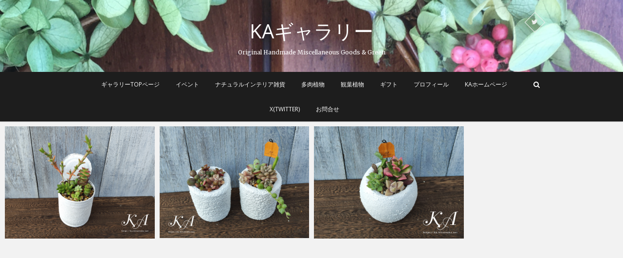

--- FILE ---
content_type: text/html; charset=UTF-8
request_url: https://kitaosaka.net/category/%E5%A4%9A%E8%82%89%E6%A4%8D%E7%89%A9/%E3%82%AF%E3%83%A9%E3%83%83%E3%82%B9%E3%83%A9
body_size: 12761
content:
 <!DOCTYPE html>
<html lang="ja">
<head>
<meta charset="UTF-8" />
<link rel="profile" href="http://gmpg.org/xfn/11" />
<link rel="pingback" href="https://kitaosaka.net/g/xmlrpc.php" />
<meta name='robots' content='index, follow, max-image-preview:large, max-snippet:-1, max-video-preview:-1' />

	<!-- This site is optimized with the Yoast SEO plugin v26.8 - https://yoast.com/product/yoast-seo-wordpress/ -->
	<title>クラッスラ アーカイブ - KAギャラリー</title>
	<link rel="canonical" href="https://kitaosaka.net/category/多肉植物/クラッスラ" />
	<meta property="og:locale" content="ja_JP" />
	<meta property="og:type" content="article" />
	<meta property="og:title" content="クラッスラ アーカイブ - KAギャラリー" />
	<meta property="og:url" content="https://kitaosaka.net/category/多肉植物/クラッスラ" />
	<meta property="og:site_name" content="KAギャラリー" />
	<meta name="twitter:card" content="summary_large_image" />
	<script type="application/ld+json" class="yoast-schema-graph">{"@context":"https://schema.org","@graph":[{"@type":"CollectionPage","@id":"https://kitaosaka.net/category/%e5%a4%9a%e8%82%89%e6%a4%8d%e7%89%a9/%e3%82%af%e3%83%a9%e3%83%83%e3%82%b9%e3%83%a9","url":"https://kitaosaka.net/category/%e5%a4%9a%e8%82%89%e6%a4%8d%e7%89%a9/%e3%82%af%e3%83%a9%e3%83%83%e3%82%b9%e3%83%a9","name":"クラッスラ アーカイブ - KAギャラリー","isPartOf":{"@id":"https://kitaosaka.net/#website"},"primaryImageOfPage":{"@id":"https://kitaosaka.net/category/%e5%a4%9a%e8%82%89%e6%a4%8d%e7%89%a9/%e3%82%af%e3%83%a9%e3%83%83%e3%82%b9%e3%83%a9#primaryimage"},"image":{"@id":"https://kitaosaka.net/category/%e5%a4%9a%e8%82%89%e6%a4%8d%e7%89%a9/%e3%82%af%e3%83%a9%e3%83%83%e3%82%b9%e3%83%a9#primaryimage"},"thumbnailUrl":"https://kitaosaka.net/g/wp-content/uploads/2023/07/K230705001.png","breadcrumb":{"@id":"https://kitaosaka.net/category/%e5%a4%9a%e8%82%89%e6%a4%8d%e7%89%a9/%e3%82%af%e3%83%a9%e3%83%83%e3%82%b9%e3%83%a9#breadcrumb"},"inLanguage":"ja"},{"@type":"ImageObject","inLanguage":"ja","@id":"https://kitaosaka.net/category/%e5%a4%9a%e8%82%89%e6%a4%8d%e7%89%a9/%e3%82%af%e3%83%a9%e3%83%83%e3%82%b9%e3%83%a9#primaryimage","url":"https://kitaosaka.net/g/wp-content/uploads/2023/07/K230705001.png","contentUrl":"https://kitaosaka.net/g/wp-content/uploads/2023/07/K230705001.png","width":1920,"height":1440,"caption":"お気に入りの多肉植物「星シリーズ」＆「つぶつぶシリーズ」をピックアップして寄植え。みんな縦に伸びる子たちです。 桜竜、南十字星、舞乙女、ビアホップ、ペンデンス、ルベンス。"},{"@type":"BreadcrumbList","@id":"https://kitaosaka.net/category/%e5%a4%9a%e8%82%89%e6%a4%8d%e7%89%a9/%e3%82%af%e3%83%a9%e3%83%83%e3%82%b9%e3%83%a9#breadcrumb","itemListElement":[{"@type":"ListItem","position":1,"name":"ホーム","item":"https://kitaosaka.net/"},{"@type":"ListItem","position":2,"name":"多肉植物","item":"https://kitaosaka.net/category/%e5%a4%9a%e8%82%89%e6%a4%8d%e7%89%a9"},{"@type":"ListItem","position":3,"name":"クラッスラ"}]},{"@type":"WebSite","@id":"https://kitaosaka.net/#website","url":"https://kitaosaka.net/","name":"KAギャラリー","description":"Original Handmade Miscellaneous Goods &amp; Green","potentialAction":[{"@type":"SearchAction","target":{"@type":"EntryPoint","urlTemplate":"https://kitaosaka.net/?s={search_term_string}"},"query-input":{"@type":"PropertyValueSpecification","valueRequired":true,"valueName":"search_term_string"}}],"inLanguage":"ja"}]}</script>
	<!-- / Yoast SEO plugin. -->


<link rel='dns-prefetch' href='//webfonts.xserver.jp' />
<link rel='dns-prefetch' href='//fonts.googleapis.com' />
<link rel="alternate" type="application/rss+xml" title="KAギャラリー &raquo; フィード" href="https://kitaosaka.net/feed" />
<link rel="alternate" type="application/rss+xml" title="KAギャラリー &raquo; コメントフィード" href="https://kitaosaka.net/comments/feed" />
<link rel="alternate" type="application/rss+xml" title="KAギャラリー &raquo; クラッスラ カテゴリーのフィード" href="https://kitaosaka.net/category/%e5%a4%9a%e8%82%89%e6%a4%8d%e7%89%a9/%e3%82%af%e3%83%a9%e3%83%83%e3%82%b9%e3%83%a9/feed" />
<style id='wp-img-auto-sizes-contain-inline-css' type='text/css'>
img:is([sizes=auto i],[sizes^="auto," i]){contain-intrinsic-size:3000px 1500px}
/*# sourceURL=wp-img-auto-sizes-contain-inline-css */
</style>
<style id='wp-emoji-styles-inline-css' type='text/css'>

	img.wp-smiley, img.emoji {
		display: inline !important;
		border: none !important;
		box-shadow: none !important;
		height: 1em !important;
		width: 1em !important;
		margin: 0 0.07em !important;
		vertical-align: -0.1em !important;
		background: none !important;
		padding: 0 !important;
	}
/*# sourceURL=wp-emoji-styles-inline-css */
</style>
<style id='wp-block-library-inline-css' type='text/css'>
:root{--wp-block-synced-color:#7a00df;--wp-block-synced-color--rgb:122,0,223;--wp-bound-block-color:var(--wp-block-synced-color);--wp-editor-canvas-background:#ddd;--wp-admin-theme-color:#007cba;--wp-admin-theme-color--rgb:0,124,186;--wp-admin-theme-color-darker-10:#006ba1;--wp-admin-theme-color-darker-10--rgb:0,107,160.5;--wp-admin-theme-color-darker-20:#005a87;--wp-admin-theme-color-darker-20--rgb:0,90,135;--wp-admin-border-width-focus:2px}@media (min-resolution:192dpi){:root{--wp-admin-border-width-focus:1.5px}}.wp-element-button{cursor:pointer}:root .has-very-light-gray-background-color{background-color:#eee}:root .has-very-dark-gray-background-color{background-color:#313131}:root .has-very-light-gray-color{color:#eee}:root .has-very-dark-gray-color{color:#313131}:root .has-vivid-green-cyan-to-vivid-cyan-blue-gradient-background{background:linear-gradient(135deg,#00d084,#0693e3)}:root .has-purple-crush-gradient-background{background:linear-gradient(135deg,#34e2e4,#4721fb 50%,#ab1dfe)}:root .has-hazy-dawn-gradient-background{background:linear-gradient(135deg,#faaca8,#dad0ec)}:root .has-subdued-olive-gradient-background{background:linear-gradient(135deg,#fafae1,#67a671)}:root .has-atomic-cream-gradient-background{background:linear-gradient(135deg,#fdd79a,#004a59)}:root .has-nightshade-gradient-background{background:linear-gradient(135deg,#330968,#31cdcf)}:root .has-midnight-gradient-background{background:linear-gradient(135deg,#020381,#2874fc)}:root{--wp--preset--font-size--normal:16px;--wp--preset--font-size--huge:42px}.has-regular-font-size{font-size:1em}.has-larger-font-size{font-size:2.625em}.has-normal-font-size{font-size:var(--wp--preset--font-size--normal)}.has-huge-font-size{font-size:var(--wp--preset--font-size--huge)}.has-text-align-center{text-align:center}.has-text-align-left{text-align:left}.has-text-align-right{text-align:right}.has-fit-text{white-space:nowrap!important}#end-resizable-editor-section{display:none}.aligncenter{clear:both}.items-justified-left{justify-content:flex-start}.items-justified-center{justify-content:center}.items-justified-right{justify-content:flex-end}.items-justified-space-between{justify-content:space-between}.screen-reader-text{border:0;clip-path:inset(50%);height:1px;margin:-1px;overflow:hidden;padding:0;position:absolute;width:1px;word-wrap:normal!important}.screen-reader-text:focus{background-color:#ddd;clip-path:none;color:#444;display:block;font-size:1em;height:auto;left:5px;line-height:normal;padding:15px 23px 14px;text-decoration:none;top:5px;width:auto;z-index:100000}html :where(.has-border-color){border-style:solid}html :where([style*=border-top-color]){border-top-style:solid}html :where([style*=border-right-color]){border-right-style:solid}html :where([style*=border-bottom-color]){border-bottom-style:solid}html :where([style*=border-left-color]){border-left-style:solid}html :where([style*=border-width]){border-style:solid}html :where([style*=border-top-width]){border-top-style:solid}html :where([style*=border-right-width]){border-right-style:solid}html :where([style*=border-bottom-width]){border-bottom-style:solid}html :where([style*=border-left-width]){border-left-style:solid}html :where(img[class*=wp-image-]){height:auto;max-width:100%}:where(figure){margin:0 0 1em}html :where(.is-position-sticky){--wp-admin--admin-bar--position-offset:var(--wp-admin--admin-bar--height,0px)}@media screen and (max-width:600px){html :where(.is-position-sticky){--wp-admin--admin-bar--position-offset:0px}}

/*# sourceURL=wp-block-library-inline-css */
</style><style id='wp-block-paragraph-inline-css' type='text/css'>
.is-small-text{font-size:.875em}.is-regular-text{font-size:1em}.is-large-text{font-size:2.25em}.is-larger-text{font-size:3em}.has-drop-cap:not(:focus):first-letter{float:left;font-size:8.4em;font-style:normal;font-weight:100;line-height:.68;margin:.05em .1em 0 0;text-transform:uppercase}body.rtl .has-drop-cap:not(:focus):first-letter{float:none;margin-left:.1em}p.has-drop-cap.has-background{overflow:hidden}:root :where(p.has-background){padding:1.25em 2.375em}:where(p.has-text-color:not(.has-link-color)) a{color:inherit}p.has-text-align-left[style*="writing-mode:vertical-lr"],p.has-text-align-right[style*="writing-mode:vertical-rl"]{rotate:180deg}
/*# sourceURL=https://kitaosaka.net/g/wp-includes/blocks/paragraph/style.min.css */
</style>
<style id='wp-block-preformatted-inline-css' type='text/css'>
.wp-block-preformatted{box-sizing:border-box;white-space:pre-wrap}:where(.wp-block-preformatted.has-background){padding:1.25em 2.375em}
/*# sourceURL=https://kitaosaka.net/g/wp-includes/blocks/preformatted/style.min.css */
</style>
<style id='global-styles-inline-css' type='text/css'>
:root{--wp--preset--aspect-ratio--square: 1;--wp--preset--aspect-ratio--4-3: 4/3;--wp--preset--aspect-ratio--3-4: 3/4;--wp--preset--aspect-ratio--3-2: 3/2;--wp--preset--aspect-ratio--2-3: 2/3;--wp--preset--aspect-ratio--16-9: 16/9;--wp--preset--aspect-ratio--9-16: 9/16;--wp--preset--color--black: #000000;--wp--preset--color--cyan-bluish-gray: #abb8c3;--wp--preset--color--white: #ffffff;--wp--preset--color--pale-pink: #f78da7;--wp--preset--color--vivid-red: #cf2e2e;--wp--preset--color--luminous-vivid-orange: #ff6900;--wp--preset--color--luminous-vivid-amber: #fcb900;--wp--preset--color--light-green-cyan: #7bdcb5;--wp--preset--color--vivid-green-cyan: #00d084;--wp--preset--color--pale-cyan-blue: #8ed1fc;--wp--preset--color--vivid-cyan-blue: #0693e3;--wp--preset--color--vivid-purple: #9b51e0;--wp--preset--gradient--vivid-cyan-blue-to-vivid-purple: linear-gradient(135deg,rgb(6,147,227) 0%,rgb(155,81,224) 100%);--wp--preset--gradient--light-green-cyan-to-vivid-green-cyan: linear-gradient(135deg,rgb(122,220,180) 0%,rgb(0,208,130) 100%);--wp--preset--gradient--luminous-vivid-amber-to-luminous-vivid-orange: linear-gradient(135deg,rgb(252,185,0) 0%,rgb(255,105,0) 100%);--wp--preset--gradient--luminous-vivid-orange-to-vivid-red: linear-gradient(135deg,rgb(255,105,0) 0%,rgb(207,46,46) 100%);--wp--preset--gradient--very-light-gray-to-cyan-bluish-gray: linear-gradient(135deg,rgb(238,238,238) 0%,rgb(169,184,195) 100%);--wp--preset--gradient--cool-to-warm-spectrum: linear-gradient(135deg,rgb(74,234,220) 0%,rgb(151,120,209) 20%,rgb(207,42,186) 40%,rgb(238,44,130) 60%,rgb(251,105,98) 80%,rgb(254,248,76) 100%);--wp--preset--gradient--blush-light-purple: linear-gradient(135deg,rgb(255,206,236) 0%,rgb(152,150,240) 100%);--wp--preset--gradient--blush-bordeaux: linear-gradient(135deg,rgb(254,205,165) 0%,rgb(254,45,45) 50%,rgb(107,0,62) 100%);--wp--preset--gradient--luminous-dusk: linear-gradient(135deg,rgb(255,203,112) 0%,rgb(199,81,192) 50%,rgb(65,88,208) 100%);--wp--preset--gradient--pale-ocean: linear-gradient(135deg,rgb(255,245,203) 0%,rgb(182,227,212) 50%,rgb(51,167,181) 100%);--wp--preset--gradient--electric-grass: linear-gradient(135deg,rgb(202,248,128) 0%,rgb(113,206,126) 100%);--wp--preset--gradient--midnight: linear-gradient(135deg,rgb(2,3,129) 0%,rgb(40,116,252) 100%);--wp--preset--font-size--small: 13px;--wp--preset--font-size--medium: 20px;--wp--preset--font-size--large: 36px;--wp--preset--font-size--x-large: 42px;--wp--preset--spacing--20: 0.44rem;--wp--preset--spacing--30: 0.67rem;--wp--preset--spacing--40: 1rem;--wp--preset--spacing--50: 1.5rem;--wp--preset--spacing--60: 2.25rem;--wp--preset--spacing--70: 3.38rem;--wp--preset--spacing--80: 5.06rem;--wp--preset--shadow--natural: 6px 6px 9px rgba(0, 0, 0, 0.2);--wp--preset--shadow--deep: 12px 12px 50px rgba(0, 0, 0, 0.4);--wp--preset--shadow--sharp: 6px 6px 0px rgba(0, 0, 0, 0.2);--wp--preset--shadow--outlined: 6px 6px 0px -3px rgb(255, 255, 255), 6px 6px rgb(0, 0, 0);--wp--preset--shadow--crisp: 6px 6px 0px rgb(0, 0, 0);}:where(.is-layout-flex){gap: 0.5em;}:where(.is-layout-grid){gap: 0.5em;}body .is-layout-flex{display: flex;}.is-layout-flex{flex-wrap: wrap;align-items: center;}.is-layout-flex > :is(*, div){margin: 0;}body .is-layout-grid{display: grid;}.is-layout-grid > :is(*, div){margin: 0;}:where(.wp-block-columns.is-layout-flex){gap: 2em;}:where(.wp-block-columns.is-layout-grid){gap: 2em;}:where(.wp-block-post-template.is-layout-flex){gap: 1.25em;}:where(.wp-block-post-template.is-layout-grid){gap: 1.25em;}.has-black-color{color: var(--wp--preset--color--black) !important;}.has-cyan-bluish-gray-color{color: var(--wp--preset--color--cyan-bluish-gray) !important;}.has-white-color{color: var(--wp--preset--color--white) !important;}.has-pale-pink-color{color: var(--wp--preset--color--pale-pink) !important;}.has-vivid-red-color{color: var(--wp--preset--color--vivid-red) !important;}.has-luminous-vivid-orange-color{color: var(--wp--preset--color--luminous-vivid-orange) !important;}.has-luminous-vivid-amber-color{color: var(--wp--preset--color--luminous-vivid-amber) !important;}.has-light-green-cyan-color{color: var(--wp--preset--color--light-green-cyan) !important;}.has-vivid-green-cyan-color{color: var(--wp--preset--color--vivid-green-cyan) !important;}.has-pale-cyan-blue-color{color: var(--wp--preset--color--pale-cyan-blue) !important;}.has-vivid-cyan-blue-color{color: var(--wp--preset--color--vivid-cyan-blue) !important;}.has-vivid-purple-color{color: var(--wp--preset--color--vivid-purple) !important;}.has-black-background-color{background-color: var(--wp--preset--color--black) !important;}.has-cyan-bluish-gray-background-color{background-color: var(--wp--preset--color--cyan-bluish-gray) !important;}.has-white-background-color{background-color: var(--wp--preset--color--white) !important;}.has-pale-pink-background-color{background-color: var(--wp--preset--color--pale-pink) !important;}.has-vivid-red-background-color{background-color: var(--wp--preset--color--vivid-red) !important;}.has-luminous-vivid-orange-background-color{background-color: var(--wp--preset--color--luminous-vivid-orange) !important;}.has-luminous-vivid-amber-background-color{background-color: var(--wp--preset--color--luminous-vivid-amber) !important;}.has-light-green-cyan-background-color{background-color: var(--wp--preset--color--light-green-cyan) !important;}.has-vivid-green-cyan-background-color{background-color: var(--wp--preset--color--vivid-green-cyan) !important;}.has-pale-cyan-blue-background-color{background-color: var(--wp--preset--color--pale-cyan-blue) !important;}.has-vivid-cyan-blue-background-color{background-color: var(--wp--preset--color--vivid-cyan-blue) !important;}.has-vivid-purple-background-color{background-color: var(--wp--preset--color--vivid-purple) !important;}.has-black-border-color{border-color: var(--wp--preset--color--black) !important;}.has-cyan-bluish-gray-border-color{border-color: var(--wp--preset--color--cyan-bluish-gray) !important;}.has-white-border-color{border-color: var(--wp--preset--color--white) !important;}.has-pale-pink-border-color{border-color: var(--wp--preset--color--pale-pink) !important;}.has-vivid-red-border-color{border-color: var(--wp--preset--color--vivid-red) !important;}.has-luminous-vivid-orange-border-color{border-color: var(--wp--preset--color--luminous-vivid-orange) !important;}.has-luminous-vivid-amber-border-color{border-color: var(--wp--preset--color--luminous-vivid-amber) !important;}.has-light-green-cyan-border-color{border-color: var(--wp--preset--color--light-green-cyan) !important;}.has-vivid-green-cyan-border-color{border-color: var(--wp--preset--color--vivid-green-cyan) !important;}.has-pale-cyan-blue-border-color{border-color: var(--wp--preset--color--pale-cyan-blue) !important;}.has-vivid-cyan-blue-border-color{border-color: var(--wp--preset--color--vivid-cyan-blue) !important;}.has-vivid-purple-border-color{border-color: var(--wp--preset--color--vivid-purple) !important;}.has-vivid-cyan-blue-to-vivid-purple-gradient-background{background: var(--wp--preset--gradient--vivid-cyan-blue-to-vivid-purple) !important;}.has-light-green-cyan-to-vivid-green-cyan-gradient-background{background: var(--wp--preset--gradient--light-green-cyan-to-vivid-green-cyan) !important;}.has-luminous-vivid-amber-to-luminous-vivid-orange-gradient-background{background: var(--wp--preset--gradient--luminous-vivid-amber-to-luminous-vivid-orange) !important;}.has-luminous-vivid-orange-to-vivid-red-gradient-background{background: var(--wp--preset--gradient--luminous-vivid-orange-to-vivid-red) !important;}.has-very-light-gray-to-cyan-bluish-gray-gradient-background{background: var(--wp--preset--gradient--very-light-gray-to-cyan-bluish-gray) !important;}.has-cool-to-warm-spectrum-gradient-background{background: var(--wp--preset--gradient--cool-to-warm-spectrum) !important;}.has-blush-light-purple-gradient-background{background: var(--wp--preset--gradient--blush-light-purple) !important;}.has-blush-bordeaux-gradient-background{background: var(--wp--preset--gradient--blush-bordeaux) !important;}.has-luminous-dusk-gradient-background{background: var(--wp--preset--gradient--luminous-dusk) !important;}.has-pale-ocean-gradient-background{background: var(--wp--preset--gradient--pale-ocean) !important;}.has-electric-grass-gradient-background{background: var(--wp--preset--gradient--electric-grass) !important;}.has-midnight-gradient-background{background: var(--wp--preset--gradient--midnight) !important;}.has-small-font-size{font-size: var(--wp--preset--font-size--small) !important;}.has-medium-font-size{font-size: var(--wp--preset--font-size--medium) !important;}.has-large-font-size{font-size: var(--wp--preset--font-size--large) !important;}.has-x-large-font-size{font-size: var(--wp--preset--font-size--x-large) !important;}
/*# sourceURL=global-styles-inline-css */
</style>

<style id='classic-theme-styles-inline-css' type='text/css'>
/*! This file is auto-generated */
.wp-block-button__link{color:#fff;background-color:#32373c;border-radius:9999px;box-shadow:none;text-decoration:none;padding:calc(.667em + 2px) calc(1.333em + 2px);font-size:1.125em}.wp-block-file__button{background:#32373c;color:#fff;text-decoration:none}
/*# sourceURL=/wp-includes/css/classic-themes.min.css */
</style>
<link rel='stylesheet' id='parent-style-css' href='https://kitaosaka.net/g/wp-content/themes/pixgraphy/style.css?ver=6.9' type='text/css' media='all' />
<link rel='stylesheet' id='child-style-css' href='https://kitaosaka.net/g/wp-content/themes/Pixgraphy-Child/style.css?ver=6.9' type='text/css' media='all' />
<link rel='stylesheet' id='pixgraphy-style-css' href='https://kitaosaka.net/g/wp-content/themes/Pixgraphy-Child/style.css?ver=6.9' type='text/css' media='all' />
<link rel='stylesheet' id='font-awesome-css' href='https://kitaosaka.net/g/wp-content/themes/pixgraphy/assets/font-awesome/css/font-awesome.min.css?ver=6.9' type='text/css' media='all' />
<link rel='stylesheet' id='animate-css' href='https://kitaosaka.net/g/wp-content/themes/pixgraphy/assets/wow/css/animate.min.css?ver=6.9' type='text/css' media='all' />
<link rel='stylesheet' id='pixgraphy-responsive-css' href='https://kitaosaka.net/g/wp-content/themes/pixgraphy/css/responsive.css?ver=6.9' type='text/css' media='all' />
<link rel='stylesheet' id='pixgraphy_google_fonts-css' href='//fonts.googleapis.com/css?family=Open+Sans%3A400%2C400italic%2C600%7CMerriweather%3A400&#038;ver=6.9' type='text/css' media='all' />
<script type="text/javascript" src="https://kitaosaka.net/g/wp-includes/js/jquery/jquery.min.js?ver=3.7.1" id="jquery-core-js"></script>
<script type="text/javascript" src="https://kitaosaka.net/g/wp-includes/js/jquery/jquery-migrate.min.js?ver=3.4.1" id="jquery-migrate-js"></script>
<script type="text/javascript" src="//webfonts.xserver.jp/js/xserver.js?ver=1.2.4" id="typesquare_std-js"></script>
<link rel="https://api.w.org/" href="https://kitaosaka.net/wp-json/" /><link rel="alternate" title="JSON" type="application/json" href="https://kitaosaka.net/wp-json/wp/v2/categories/23" /><link rel="EditURI" type="application/rsd+xml" title="RSD" href="https://kitaosaka.net/g/xmlrpc.php?rsd" />
<meta name="generator" content="WordPress 6.9" />
	<meta name="viewport" content="width=device-width" />
	<link rel="icon" href="https://kitaosaka.net/g/wp-content/uploads/2021/09/cropped-logo-32x32.png" sizes="32x32" />
<link rel="icon" href="https://kitaosaka.net/g/wp-content/uploads/2021/09/cropped-logo-192x192.png" sizes="192x192" />
<link rel="apple-touch-icon" href="https://kitaosaka.net/g/wp-content/uploads/2021/09/cropped-logo-180x180.png" />
<meta name="msapplication-TileImage" content="https://kitaosaka.net/g/wp-content/uploads/2021/09/cropped-logo-270x270.png" />
<link rel="alternate" type="application/rss+xml" title="RSS" href="https://kitaosaka.net/rsslatest.xml" />	<!-- Global site tag (gtag.js) - Google Analytics -->
<script async src="https://www.googletagmanager.com/gtag/js?id=G-ZKBCBX32M3"></script>
<script>
  window.dataLayer = window.dataLayer || [];
  function gtag(){dataLayer.push(arguments);}
  gtag('js', new Date());

  gtag('config', 'G-ZKBCBX32M3');
</script>
</head>
<body class="archive category category-23 wp-embed-responsive wp-theme-pixgraphy wp-child-theme-Pixgraphy-Child photography border-column">
	<div id="page" class="hfeed site">
	<a class="skip-link screen-reader-text" href="#content">Skip to content</a>
<!-- Masthead ============================================= -->
<header id="masthead" class="site-header" role="banner">
		<div class="top-header" style="background-image:url('https://kitaosaka.net/g/wp-content/uploads/2021/09/cropped-P6-1.png');" >
			<div class="container clearfix">
				<div class="header-social-block">	<div class="social-links clearfix">
		<ul>
		<li><a target="_blank" href="https://x.com/KA74W"><i class="fa fa-twitter"></i></a></li>		</ul>

	</div><!-- end .social-links -->
</div><!-- end .header-social-block --><div id="site-branding"> <h2 id="site-title"> 			<a href="https://kitaosaka.net/" title="KAギャラリー" rel="home"> KAギャラリー </a>
			 </h2> <!-- end .site-title --> 				<div id="site-description"> Original Handmade Miscellaneous Goods &amp; Green </div> <!-- end #site-description -->
			</div>			</div> <!-- end .container -->
		</div> <!-- end .top-header -->
				<!-- Main Header============================================= -->
				<div id="sticky_header">
					<div class="container clearfix">
						<!-- Main Nav ============================================= -->
																		<nav id="site-navigation" class="main-navigation clearfix" role="navigation" aria-label="メインメニュー">
							<button class="menu-toggle" aria-controls="primary-menu" aria-expanded="false" type="button">
								<span class="line-one"></span>
					  			<span class="line-two"></span>
					  			<span class="line-three"></span>
						  	</button>
							<ul id="primary-menu" class="menu nav-menu"><li id="menu-item-124" class="menu-item menu-item-type-custom menu-item-object-custom menu-item-home menu-item-124"><a href="https://kitaosaka.net/">ギャラリーTOPページ</a></li>
<li id="menu-item-122" class="menu-item menu-item-type-custom menu-item-object-custom menu-item-122"><a href="https://ka.kitaosaka.net/#sec01_2">イベント</a></li>
<li id="menu-item-118" class="menu-item menu-item-type-taxonomy menu-item-object-category menu-item-118"><a href="https://kitaosaka.net/category/%e3%83%8a%e3%83%81%e3%83%a5%e3%83%a9%e3%83%ab%e3%82%a4%e3%83%b3%e3%83%86%e3%83%aa%e3%82%a2%e9%9b%91%e8%b2%a8">ナチュラルインテリア雑貨</a></li>
<li id="menu-item-119" class="menu-item menu-item-type-taxonomy menu-item-object-category current-category-ancestor menu-item-119"><a href="https://kitaosaka.net/category/%e5%a4%9a%e8%82%89%e6%a4%8d%e7%89%a9">多肉植物</a></li>
<li id="menu-item-121" class="menu-item menu-item-type-taxonomy menu-item-object-category menu-item-121"><a href="https://kitaosaka.net/category/%e8%a6%b3%e8%91%89%e6%a4%8d%e7%89%a9">観葉植物</a></li>
<li id="menu-item-463" class="menu-item menu-item-type-taxonomy menu-item-object-category menu-item-463"><a href="https://kitaosaka.net/category/%e3%82%ae%e3%83%95%e3%83%88">ギフト</a></li>
<li id="menu-item-123" class="menu-item menu-item-type-custom menu-item-object-custom menu-item-123"><a href="https://ka.kitaosaka.net/#sec05">プロフィール</a></li>
<li id="menu-item-116" class="menu-item menu-item-type-custom menu-item-object-custom menu-item-116"><a href="https://ka.kitaosaka.net/">KAホームページ</a></li>
<li id="menu-item-125" class="menu-item menu-item-type-custom menu-item-object-custom menu-item-125"><a href="https://x.com/KA74W">X(Twitter)</a></li>
<li id="menu-item-462" class="menu-item menu-item-type-custom menu-item-object-custom menu-item-462"><a href="https://kitaosaka.net/script/mailform/toi/">お問合せ</a></li>
</ul>						</nav> <!-- end #site-navigation -->
													<button id="search-toggle" class="header-search"></button>
							<div id="search-box" class="clearfix">
								<form class="search-form" action="https://kitaosaka.net/" method="get">
		<input type="search" name="s" class="search-field" placeholder="検索…" autocomplete="off">
	<button type="submit" class="search-submit"><i class="fa fa-search"></i></button>
	</form> <!-- end .search-form -->							</div>  <!-- end #search-box -->
						</div> <!-- end .container -->
			</div> <!-- end #sticky_header --></header> <!-- end #masthead -->
<!-- Main Page Start ============================================= -->
<div id="content">
			<!-- post_masonry ============================================= -->
<section id="post_masonry" class="four-column-post clearfix">
		<article id="post-814" class="post-container pixgraphy-animation fadeInUp post-814 post type-post status-publish format-standard has-post-thumbnail hentry category-7 category-276 category-299 category-9 category-21 category-23 category-29 tag-67 tag-62 tag-195 tag-191 tag-187 tag-189 tag-47 tag-46 tag-301 tag-94">
		<div class="post-column">
		<figure class="post-featured-image"><a href="https://kitaosaka.net/star_series_and_tsubu-tubu_of_succulent_plants" title="星シリーズ&amp;つぶつぶ多肉植物の寄植え"><img width="1920" height="1440" src="https://kitaosaka.net/g/wp-content/uploads/2023/07/K230705001.png" class="attachment-post-thumbnails size-post-thumbnails wp-post-image" alt="星シリーズ&amp;つぶつぶ多肉植物の寄植え" title="星シリーズ&amp;つぶつぶ多肉植物の寄植え" decoding="async" fetchpriority="high" srcset="https://kitaosaka.net/g/wp-content/uploads/2023/07/K230705001.png 1920w, https://kitaosaka.net/g/wp-content/uploads/2023/07/K230705001-300x225.png 300w, https://kitaosaka.net/g/wp-content/uploads/2023/07/K230705001-1024x768.png 1024w, https://kitaosaka.net/g/wp-content/uploads/2023/07/K230705001-768x576.png 768w, https://kitaosaka.net/g/wp-content/uploads/2023/07/K230705001-1536x1152.png 1536w" sizes="(max-width: 1920px) 100vw, 1920px" /></a></figure><!-- end.post-featured-image  -->			<header class="entry-header">
				<h2 class="entry-title">
					<a title="星シリーズ&amp;つぶつぶ多肉植物の寄植え" href="https://kitaosaka.net/star_series_and_tsubu-tubu_of_succulent_plants">星シリーズ&amp;つぶつぶ多肉植物の寄植え</a>
				</h2>
				<!-- end.entry-title -->
				<div class="entry-content">
					<p>縦に伸びる子たち、集めてみました！斑が入&hellip; </p>
				</div>
				<!-- end .entry-content -->
									<div class="entry-meta">
						<span class="author vcard"><a href="https://kitaosaka.net/author/ka" title="KA"><i class="fa fa-user"></i>
						KA </a></span> <span class="posted-on"><a title="09:30" href="https://kitaosaka.net/star_series_and_tsubu-tubu_of_succulent_plants"><i class="fa fa-calendar"></i>
						2023年7月5日 </a></span>
											</div> <!-- end .entry-meta -->
				
			</header>
			<!-- end .entry-header -->
		</div>
		<!-- end .post-column -->
	</article>
	<!-- end .post-container -->
	<article id="post-806" class="post-container pixgraphy-animation fadeInUp post-806 post type-post status-publish format-standard has-post-thumbnail hentry category-7 category-181 category-143 category-276 category-117 category-9 category-21 category-23 category-28 category-37 tag-298 tag-87 tag-76 tag-191 tag-47 tag-46 tag-147 tag-182 tag-96">
		<div class="post-column">
		<figure class="post-featured-image"><a href="https://kitaosaka.net/succulent_in_small_cylindrical_pots" title="小さな円柱型の鉢に多肉植物の寄植え"><img width="1920" height="1437" src="https://kitaosaka.net/g/wp-content/uploads/2023/06/K230625001.png" class="attachment-post-thumbnails size-post-thumbnails wp-post-image" alt="小さな円柱型の鉢に多肉植物の寄植え" title="小さな円柱型の鉢に多肉植物の寄植え" decoding="async" srcset="https://kitaosaka.net/g/wp-content/uploads/2023/06/K230625001.png 1920w, https://kitaosaka.net/g/wp-content/uploads/2023/06/K230625001-300x225.png 300w, https://kitaosaka.net/g/wp-content/uploads/2023/06/K230625001-1024x766.png 1024w, https://kitaosaka.net/g/wp-content/uploads/2023/06/K230625001-768x575.png 768w, https://kitaosaka.net/g/wp-content/uploads/2023/06/K230625001-1536x1150.png 1536w" sizes="(max-width: 1920px) 100vw, 1920px" /></a></figure><!-- end.post-featured-image  -->			<header class="entry-header">
				<h2 class="entry-title">
					<a title="小さな円柱型の鉢に多肉植物の寄植え" href="https://kitaosaka.net/succulent_in_small_cylindrical_pots">小さな円柱型の鉢に多肉植物の寄植え</a>
				</h2>
				<!-- end.entry-title -->
				<div class="entry-content">
					<p>大好きなつぶつぶの多肉ちゃんたち。円柱型&hellip; </p>
				</div>
				<!-- end .entry-content -->
									<div class="entry-meta">
						<span class="author vcard"><a href="https://kitaosaka.net/author/ka" title="KA"><i class="fa fa-user"></i>
						KA </a></span> <span class="posted-on"><a title="10:47" href="https://kitaosaka.net/succulent_in_small_cylindrical_pots"><i class="fa fa-calendar"></i>
						2023年6月25日 </a></span>
											</div> <!-- end .entry-meta -->
				
			</header>
			<!-- end .entry-header -->
		</div>
		<!-- end .post-column -->
	</article>
	<!-- end .post-container -->
	<article id="post-787" class="post-container pixgraphy-animation fadeInUp post-787 post type-post status-publish format-standard has-post-thumbnail hentry category-2 category-6 category-7 category-181 category-248 category-143 category-9 category-21 category-23 category-28 category-37 category-event tag-284 tag-288 tag-286 tag-273 tag-292 tag-291 tag-148 tag-289 tag-287 tag-46 tag-134 tag-290 tag-182 tag-96">
		<div class="post-column">
		<figure class="post-featured-image"><a href="https://kitaosaka.net/vivid-pink-color-sakurafubuki-succulent" title="ビビットピンクの桜吹雪"><img width="1920" height="1440" src="https://kitaosaka.net/g/wp-content/uploads/2023/06/K230617001.png" class="attachment-post-thumbnails size-post-thumbnails wp-post-image" alt="ビビットピンクの桜吹雪" title="ビビットピンクの桜吹雪" decoding="async" srcset="https://kitaosaka.net/g/wp-content/uploads/2023/06/K230617001.png 1920w, https://kitaosaka.net/g/wp-content/uploads/2023/06/K230617001-300x225.png 300w, https://kitaosaka.net/g/wp-content/uploads/2023/06/K230617001-1024x768.png 1024w, https://kitaosaka.net/g/wp-content/uploads/2023/06/K230617001-768x576.png 768w, https://kitaosaka.net/g/wp-content/uploads/2023/06/K230617001-1536x1152.png 1536w" sizes="(max-width: 1920px) 100vw, 1920px" /></a></figure><!-- end.post-featured-image  -->			<header class="entry-header">
				<h2 class="entry-title">
					<a title="ビビットピンクの桜吹雪" href="https://kitaosaka.net/vivid-pink-color-sakurafubuki-succulent">ビビットピンクの桜吹雪</a>
				</h2>
				<!-- end.entry-title -->
				<div class="entry-content">
					<p>ところどころ蛍光ペンで塗ったようなビビッ&hellip; </p>
				</div>
				<!-- end .entry-content -->
									<div class="entry-meta">
						<span class="author vcard"><a href="https://kitaosaka.net/author/ka" title="KA"><i class="fa fa-user"></i>
						KA </a></span> <span class="posted-on"><a title="11:43" href="https://kitaosaka.net/vivid-pink-color-sakurafubuki-succulent"><i class="fa fa-calendar"></i>
						2023年6月16日 </a></span>
											</div> <!-- end .entry-meta -->
				
			</header>
			<!-- end .entry-header -->
		</div>
		<!-- end .post-column -->
	</article>
	<!-- end .post-container -->
	<article id="post-781" class="post-container pixgraphy-animation fadeInUp post-781 post type-post status-publish format-standard has-post-thumbnail hentry category-2 category-6 category-7 category-181 category-248 category-143 category-9 category-21 category-22 category-23 category-24 category-28 category-37 tag-185 tag-284 tag-192 tag-49 tag-145 tag-282 tag-234 tag-281 tag-148 tag-46 tag-147 tag-134 tag-182 tag-285 tag-95 tag-283 tag-89">
		<div class="post-column">
		<figure class="post-featured-image"><a href="https://kitaosaka.net/semicircular-tin-can-succulent-grou-planting" title="半円ブリキ缶に多肉植物寄植え"><img width="1920" height="1440" src="https://kitaosaka.net/g/wp-content/uploads/2023/06/K230614002.png" class="attachment-post-thumbnails size-post-thumbnails wp-post-image" alt="半円ブリキ缶に多肉植物寄植え" title="半円ブリキ缶に多肉植物寄植え" decoding="async" loading="lazy" srcset="https://kitaosaka.net/g/wp-content/uploads/2023/06/K230614002.png 1920w, https://kitaosaka.net/g/wp-content/uploads/2023/06/K230614002-300x225.png 300w, https://kitaosaka.net/g/wp-content/uploads/2023/06/K230614002-1024x768.png 1024w, https://kitaosaka.net/g/wp-content/uploads/2023/06/K230614002-768x576.png 768w, https://kitaosaka.net/g/wp-content/uploads/2023/06/K230614002-1536x1152.png 1536w" sizes="auto, (max-width: 1920px) 100vw, 1920px" /></a></figure><!-- end.post-featured-image  -->			<header class="entry-header">
				<h2 class="entry-title">
					<a title="半円ブリキ缶に多肉植物寄植え" href="https://kitaosaka.net/semicircular-tin-can-succulent-grou-planting">半円ブリキ缶に多肉植物寄植え</a>
				</h2>
				<!-- end.entry-title -->
				<div class="entry-content">
					<p>フックなどに掛けても飾れる半円ブリキ缶に&hellip; </p>
				</div>
				<!-- end .entry-content -->
									<div class="entry-meta">
						<span class="author vcard"><a href="https://kitaosaka.net/author/ka" title="KA"><i class="fa fa-user"></i>
						KA </a></span> <span class="posted-on"><a title="19:34" href="https://kitaosaka.net/semicircular-tin-can-succulent-grou-planting"><i class="fa fa-calendar"></i>
						2023年6月14日 </a></span>
											</div> <!-- end .entry-meta -->
				
			</header>
			<!-- end .entry-header -->
		</div>
		<!-- end .post-column -->
	</article>
	<!-- end .post-container -->
	<article id="post-770" class="post-container pixgraphy-animation fadeInUp post-770 post type-post status-publish format-standard has-post-thumbnail hentry category-2 category-7 category-247 category-248 category-143 category-276 category-9 category-21 category-22 category-23 category-26 category-28 category-37 tag-87 tag-205 tag-277 tag-251 tag-191 tag-145 tag-271 tag-272 tag-273 tag-189 tag-46 tag-147 tag-134 tag-91 tag-95 tag-96 tag-89">
		<div class="post-column">
		<figure class="post-featured-image"><a href="https://kitaosaka.net/succulents-in-minibuckets" title="ミニバケツの多肉植物寄植え2種"><img width="1920" height="1437" src="https://kitaosaka.net/g/wp-content/uploads/2023/06/K230607001.png" class="attachment-post-thumbnails size-post-thumbnails wp-post-image" alt="ミニバケツの多肉植物寄植え2種" title="ミニバケツの多肉植物寄植え2種" decoding="async" loading="lazy" srcset="https://kitaosaka.net/g/wp-content/uploads/2023/06/K230607001.png 1920w, https://kitaosaka.net/g/wp-content/uploads/2023/06/K230607001-300x225.png 300w, https://kitaosaka.net/g/wp-content/uploads/2023/06/K230607001-1024x766.png 1024w, https://kitaosaka.net/g/wp-content/uploads/2023/06/K230607001-768x575.png 768w, https://kitaosaka.net/g/wp-content/uploads/2023/06/K230607001-1536x1150.png 1536w" sizes="auto, (max-width: 1920px) 100vw, 1920px" /></a></figure><!-- end.post-featured-image  -->			<header class="entry-header">
				<h2 class="entry-title">
					<a title="ミニバケツの多肉植物寄植え2種" href="https://kitaosaka.net/succulents-in-minibuckets">ミニバケツの多肉植物寄植え2種</a>
				</h2>
				<!-- end.entry-title -->
				<div class="entry-content">
					<p>左のバケツ。ちっちゃなブリキバケツにつぶ&hellip; </p>
				</div>
				<!-- end .entry-content -->
									<div class="entry-meta">
						<span class="author vcard"><a href="https://kitaosaka.net/author/ka" title="KA"><i class="fa fa-user"></i>
						KA </a></span> <span class="posted-on"><a title="10:10" href="https://kitaosaka.net/succulents-in-minibuckets"><i class="fa fa-calendar"></i>
						2023年6月7日 </a></span>
											</div> <!-- end .entry-meta -->
				
			</header>
			<!-- end .entry-header -->
		</div>
		<!-- end .post-column -->
	</article>
	<!-- end .post-container -->
	<article id="post-711" class="post-container pixgraphy-animation fadeInUp post-711 post type-post status-publish format-standard has-post-thumbnail hentry category-7 category-247 category-248 category-143 category-117 category-9 category-20 category-21 category-23 category-24 category-85 category-28 category-37 tag-252 tag-62 tag-87 tag-166 tag-250 tag-249 tag-251 tag-76 tag-145 tag-47 tag-46 tag-147 tag-78 tag-89">
		<div class="post-column">
		<figure class="post-featured-image"><a href="https://kitaosaka.net/succulent_season" title="多肉植物の彩り豊かなシーズン"><img width="1280" height="960" src="https://kitaosaka.net/g/wp-content/uploads/2022/09/K221001001.png" class="attachment-post-thumbnails size-post-thumbnails wp-post-image" alt="多肉植物の彩り豊かなシーズン" title="多肉植物の彩り豊かなシーズン" decoding="async" loading="lazy" srcset="https://kitaosaka.net/g/wp-content/uploads/2022/09/K221001001.png 1280w, https://kitaosaka.net/g/wp-content/uploads/2022/09/K221001001-300x225.png 300w, https://kitaosaka.net/g/wp-content/uploads/2022/09/K221001001-1024x768.png 1024w, https://kitaosaka.net/g/wp-content/uploads/2022/09/K221001001-768x576.png 768w" sizes="auto, (max-width: 1280px) 100vw, 1280px" /></a></figure><!-- end.post-featured-image  -->			<header class="entry-header">
				<h2 class="entry-title">
					<a title="多肉植物の彩り豊かなシーズン" href="https://kitaosaka.net/succulent_season">多肉植物の彩り豊かなシーズン</a>
				</h2>
				<!-- end.entry-title -->
				<div class="entry-content">
					<p>酷暑の夏が終わり、すっかり肌寒い季節にな&hellip; </p>
				</div>
				<!-- end .entry-content -->
									<div class="entry-meta">
						<span class="author vcard"><a href="https://kitaosaka.net/author/ka" title="KA"><i class="fa fa-user"></i>
						KA </a></span> <span class="posted-on"><a title="10:45" href="https://kitaosaka.net/succulent_season"><i class="fa fa-calendar"></i>
						2022年10月21日 </a></span>
											</div> <!-- end .entry-meta -->
				
			</header>
			<!-- end .entry-header -->
		</div>
		<!-- end .post-column -->
	</article>
	<!-- end .post-container -->
	<article id="post-663" class="post-container pixgraphy-animation fadeInUp post-663 post type-post status-publish format-standard has-post-thumbnail hentry category-7 category-117 category-20 category-21 category-23 tag-185 tag-212 tag-87 tag-233 tag-47 tag-96 tag-89">
		<div class="post-column">
		<figure class="post-featured-image"><a href="https://kitaosaka.net/container_gardening_for_succulentsucculent_2022autumn" title="ジャシリーをセンターに～多肉植物寄植え～"><img width="1280" height="960" src="https://kitaosaka.net/g/wp-content/uploads/2022/09/K221001002.png" class="attachment-post-thumbnails size-post-thumbnails wp-post-image" alt="ジャシリーをセンターに～多肉植物寄植え～" title="ジャシリーをセンターに～多肉植物寄植え～" decoding="async" loading="lazy" srcset="https://kitaosaka.net/g/wp-content/uploads/2022/09/K221001002.png 1280w, https://kitaosaka.net/g/wp-content/uploads/2022/09/K221001002-300x225.png 300w, https://kitaosaka.net/g/wp-content/uploads/2022/09/K221001002-1024x768.png 1024w, https://kitaosaka.net/g/wp-content/uploads/2022/09/K221001002-768x576.png 768w" sizes="auto, (max-width: 1280px) 100vw, 1280px" /></a></figure><!-- end.post-featured-image  -->			<header class="entry-header">
				<h2 class="entry-title">
					<a title="ジャシリーをセンターに～多肉植物寄植え～" href="https://kitaosaka.net/container_gardening_for_succulentsucculent_2022autumn">ジャシリーをセンターに～多肉植物寄植え～</a>
				</h2>
				<!-- end.entry-title -->
				<div class="entry-content">
					<p>ピンクのエッジが効いてるジャシリーをセン&hellip; </p>
				</div>
				<!-- end .entry-content -->
									<div class="entry-meta">
						<span class="author vcard"><a href="https://kitaosaka.net/author/ka" title="KA"><i class="fa fa-user"></i>
						KA </a></span> <span class="posted-on"><a title="20:18" href="https://kitaosaka.net/container_gardening_for_succulentsucculent_2022autumn"><i class="fa fa-calendar"></i>
						2022年9月30日 </a></span>
											</div> <!-- end .entry-meta -->
				
			</header>
			<!-- end .entry-header -->
		</div>
		<!-- end .post-column -->
	</article>
	<!-- end .post-container -->
	<article id="post-586" class="post-container pixgraphy-animation fadeInUp post-586 post type-post status-publish format-standard has-post-thumbnail hentry category-7 category-117 category-9 category-20 category-21 category-23 category-24 category-29 category-85 category-28 tag-193 tag-194 tag-87 tag-192 tag-195 tag-76 tag-191 tag-188 tag-189 tag-190 tag-183 tag-146 tag-94 tag-89">
		<div class="post-column">
		<figure class="post-featured-image"><a href="https://kitaosaka.net/succulent_plants_relatives" title="星シリーズ～左の鉢の子たち～"><img width="1280" height="957" src="https://kitaosaka.net/g/wp-content/uploads/2022/08/s-K220810001.png" class="attachment-post-thumbnails size-post-thumbnails wp-post-image" alt="星シリーズ～左の鉢の子たち～" title="星シリーズ～左の鉢の子たち～" decoding="async" loading="lazy" srcset="https://kitaosaka.net/g/wp-content/uploads/2022/08/s-K220810001.png 1280w, https://kitaosaka.net/g/wp-content/uploads/2022/08/s-K220810001-300x224.png 300w, https://kitaosaka.net/g/wp-content/uploads/2022/08/s-K220810001-1024x766.png 1024w, https://kitaosaka.net/g/wp-content/uploads/2022/08/s-K220810001-768x574.png 768w" sizes="auto, (max-width: 1280px) 100vw, 1280px" /></a></figure><!-- end.post-featured-image  -->			<header class="entry-header">
				<h2 class="entry-title">
					<a title="星シリーズ～左の鉢の子たち～" href="https://kitaosaka.net/succulent_plants_relatives">星シリーズ～左の鉢の子たち～</a>
				</h2>
				<!-- end.entry-title -->
				<div class="entry-content">
					<p>星シリーズの「星の王子」とその斑入り種の&hellip; </p>
				</div>
				<!-- end .entry-content -->
									<div class="entry-meta">
						<span class="author vcard"><a href="https://kitaosaka.net/author/ka" title="KA"><i class="fa fa-user"></i>
						KA </a></span> <span class="posted-on"><a title="09:17" href="https://kitaosaka.net/succulent_plants_relatives"><i class="fa fa-calendar"></i>
						2022年8月22日 </a></span>
											</div> <!-- end .entry-meta -->
				
			</header>
			<!-- end .entry-header -->
		</div>
		<!-- end .post-column -->
	</article>
	<!-- end .post-container -->
	<article id="post-580" class="post-container pixgraphy-animation fadeInUp post-580 post type-post status-publish format-standard has-post-thumbnail hentry category-7 category-181 category-143 category-117 category-9 category-21 category-22 category-23 category-24 category-26 category-28 tag-185 tag-87 tag-77 tag-90 tag-76 tag-188 tag-145 tag-187 tag-186 tag-47 tag-147 tag-184 tag-183 tag-91 tag-182 tag-95 tag-96 tag-170">
		<div class="post-column">
		<figure class="post-featured-image"><a href="https://kitaosaka.net/sakurafubuki-tsubomi" title="寄植え2種。桜吹雪からビョーンと出ている花芽もかわいい。"><img width="1280" height="960" src="https://kitaosaka.net/g/wp-content/uploads/2022/08/s-220808001.png" class="attachment-post-thumbnails size-post-thumbnails wp-post-image" alt="寄植え2種。桜吹雪からビョーンと出ている花芽もかわいい。" title="寄植え2種。桜吹雪からビョーンと出ている花芽もかわいい。" decoding="async" loading="lazy" srcset="https://kitaosaka.net/g/wp-content/uploads/2022/08/s-220808001.png 1280w, https://kitaosaka.net/g/wp-content/uploads/2022/08/s-220808001-300x225.png 300w, https://kitaosaka.net/g/wp-content/uploads/2022/08/s-220808001-1024x768.png 1024w, https://kitaosaka.net/g/wp-content/uploads/2022/08/s-220808001-768x576.png 768w" sizes="auto, (max-width: 1280px) 100vw, 1280px" /></a></figure><!-- end.post-featured-image  -->			<header class="entry-header">
				<h2 class="entry-title">
					<a title="寄植え2種。桜吹雪からビョーンと出ている花芽もかわいい。" href="https://kitaosaka.net/sakurafubuki-tsubomi">寄植え2種。桜吹雪からビョーンと出ている花芽もかわいい。</a>
				</h2>
				<!-- end.entry-title -->
				<div class="entry-content">
					<p>寄植えの鉢から伸びた桜吹雪のつぼみ。 花&hellip; </p>
				</div>
				<!-- end .entry-content -->
									<div class="entry-meta">
						<span class="author vcard"><a href="https://kitaosaka.net/author/ka" title="KA"><i class="fa fa-user"></i>
						KA </a></span> <span class="posted-on"><a title="14:44" href="https://kitaosaka.net/sakurafubuki-tsubomi"><i class="fa fa-calendar"></i>
						2022年8月9日 </a></span>
											</div> <!-- end .entry-meta -->
				
			</header>
			<!-- end .entry-header -->
		</div>
		<!-- end .post-column -->
	</article>
	<!-- end .post-container -->
	<article id="post-562" class="post-container pixgraphy-animation fadeInUp post-562 post type-post status-publish format-standard has-post-thumbnail hentry category-7 category-117 category-9 category-23 category-28 tag-62 tag-87 tag-171 tag-172 tag-47 tag-46">
		<div class="post-column">
		<figure class="post-featured-image"><a href="https://kitaosaka.net/mesenbryanthemoide" title="夏場もクールな葉色のメセンブリアンセモイデス"><img width="1280" height="960" src="https://kitaosaka.net/g/wp-content/uploads/2022/06/K220608001.png" class="attachment-post-thumbnails size-post-thumbnails wp-post-image" alt="夏場もクールな葉色のメセンブリアンセモイデス" title="夏場もクールな葉色のメセンブリアンセモイデス" decoding="async" loading="lazy" srcset="https://kitaosaka.net/g/wp-content/uploads/2022/06/K220608001.png 1280w, https://kitaosaka.net/g/wp-content/uploads/2022/06/K220608001-300x225.png 300w, https://kitaosaka.net/g/wp-content/uploads/2022/06/K220608001-1024x768.png 1024w, https://kitaosaka.net/g/wp-content/uploads/2022/06/K220608001-768x576.png 768w" sizes="auto, (max-width: 1280px) 100vw, 1280px" /></a></figure><!-- end.post-featured-image  -->			<header class="entry-header">
				<h2 class="entry-title">
					<a title="夏場もクールな葉色のメセンブリアンセモイデス" href="https://kitaosaka.net/mesenbryanthemoide">夏場もクールな葉色のメセンブリアンセモイデス</a>
				</h2>
				<!-- end.entry-title -->
				<div class="entry-content">
					<p>夏色のグリーンが増えていく季節でもこの子&hellip; </p>
				</div>
				<!-- end .entry-content -->
									<div class="entry-meta">
						<span class="author vcard"><a href="https://kitaosaka.net/author/ka" title="KA"><i class="fa fa-user"></i>
						KA </a></span> <span class="posted-on"><a title="09:20" href="https://kitaosaka.net/mesenbryanthemoide"><i class="fa fa-calendar"></i>
						2022年6月10日 </a></span>
											</div> <!-- end .entry-meta -->
				
			</header>
			<!-- end .entry-header -->
		</div>
		<!-- end .post-column -->
	</article>
	<!-- end .post-container -->
	<article id="post-546" class="post-container pixgraphy-animation fadeInUp post-546 post type-post status-publish format-standard has-post-thumbnail hentry category-7 category-143 category-117 category-9 category-21 category-23 category-38 category-28 category-37 tag-67 tag-167 tag-62 tag-87 tag-166 tag-169 tag-47 tag-46 tag-168 tag-96 tag-89 tag-170">
		<div class="post-column">
		<figure class="post-featured-image"><a href="https://kitaosaka.net/under_succulent_breeding" title="多肉育成追込中"><img width="1280" height="960" src="https://kitaosaka.net/g/wp-content/uploads/2022/05/s-K220531002.png" class="attachment-post-thumbnails size-post-thumbnails wp-post-image" alt="多肉育成追込中" title="多肉育成追込中" decoding="async" loading="lazy" srcset="https://kitaosaka.net/g/wp-content/uploads/2022/05/s-K220531002.png 1280w, https://kitaosaka.net/g/wp-content/uploads/2022/05/s-K220531002-300x225.png 300w, https://kitaosaka.net/g/wp-content/uploads/2022/05/s-K220531002-1024x768.png 1024w, https://kitaosaka.net/g/wp-content/uploads/2022/05/s-K220531002-768x576.png 768w" sizes="auto, (max-width: 1280px) 100vw, 1280px" /></a></figure><!-- end.post-featured-image  -->			<header class="entry-header">
				<h2 class="entry-title">
					<a title="多肉育成追込中" href="https://kitaosaka.net/under_succulent_breeding">多肉育成追込中</a>
				</h2>
				<!-- end.entry-title -->
				<div class="entry-content">
					<p>今年はまだ2回しかイベントに出店していま&hellip; </p>
				</div>
				<!-- end .entry-content -->
									<div class="entry-meta">
						<span class="author vcard"><a href="https://kitaosaka.net/author/ka" title="KA"><i class="fa fa-user"></i>
						KA </a></span> <span class="posted-on"><a title="09:59" href="https://kitaosaka.net/under_succulent_breeding"><i class="fa fa-calendar"></i>
						2022年6月3日 </a></span>
											</div> <!-- end .entry-meta -->
				
			</header>
			<!-- end .entry-header -->
		</div>
		<!-- end .post-column -->
	</article>
	<!-- end .post-container -->
	<article id="post-488" class="post-container pixgraphy-animation fadeInUp post-488 post type-post status-publish format-standard has-post-thumbnail hentry category-7 category-143 category-9 category-21 category-22 category-23 category-26 category-38 category-85 category-28 category-37 tag-62 tag-90 tag-76 tag-144 tag-145 tag-148 tag-47 tag-46 tag-147 tag-91 tag-146 tag-95 tag-96 tag-89">
		<div class="post-column">
		<figure class="post-featured-image"><a href="https://kitaosaka.net/group_planting_ofsmall_pots_in_early_summer" title="小さな鉢に小さいけどぷりっぷりの多肉ちゃん、ちょこっとずつ集合！"><img width="4000" height="2992" src="https://kitaosaka.net/g/wp-content/uploads/2022/05/K220504_007.png" class="attachment-post-thumbnails size-post-thumbnails wp-post-image" alt="小さな鉢に小さいけどぷりっぷりの多肉ちゃん、ちょこっとずつ集合！" title="小さな鉢に小さいけどぷりっぷりの多肉ちゃん、ちょこっとずつ集合！" decoding="async" loading="lazy" srcset="https://kitaosaka.net/g/wp-content/uploads/2022/05/K220504_007.png 4000w, https://kitaosaka.net/g/wp-content/uploads/2022/05/K220504_007-300x224.png 300w, https://kitaosaka.net/g/wp-content/uploads/2022/05/K220504_007-1024x766.png 1024w, https://kitaosaka.net/g/wp-content/uploads/2022/05/K220504_007-768x574.png 768w, https://kitaosaka.net/g/wp-content/uploads/2022/05/K220504_007-1536x1149.png 1536w, https://kitaosaka.net/g/wp-content/uploads/2022/05/K220504_007-2048x1532.png 2048w" sizes="auto, (max-width: 4000px) 100vw, 4000px" /></a></figure><!-- end.post-featured-image  -->			<header class="entry-header">
				<h2 class="entry-title">
					<a title="小さな鉢に小さいけどぷりっぷりの多肉ちゃん、ちょこっとずつ集合！" href="https://kitaosaka.net/group_planting_ofsmall_pots_in_early_summer">小さな鉢に小さいけどぷりっぷりの多肉ちゃん、ちょこっとずつ集合！</a>
				</h2>
				<!-- end.entry-title -->
				<div class="entry-content">
					<p>小さな鉢に植えるのが好き。特に寄せ植えの&hellip; </p>
				</div>
				<!-- end .entry-content -->
									<div class="entry-meta">
						<span class="author vcard"><a href="https://kitaosaka.net/author/ka" title="KA"><i class="fa fa-user"></i>
						KA </a></span> <span class="posted-on"><a title="23:48" href="https://kitaosaka.net/group_planting_ofsmall_pots_in_early_summer"><i class="fa fa-calendar"></i>
						2022年5月7日 </a></span>
											</div> <!-- end .entry-meta -->
				
			</header>
			<!-- end .entry-header -->
		</div>
		<!-- end .post-column -->
	</article>
	<!-- end .post-container -->
	<article id="post-448" class="post-container pixgraphy-animation fadeInUp post-448 post type-post status-publish format-standard has-post-thumbnail hentry category-7 category-9 category-20 category-21 category-23 category-24 category-85 tag-137 tag-90 tag-136 tag-132 tag-138 tag-46 tag-134 tag-135 tag-78">
		<div class="post-column">
		<figure class="post-featured-image"><a href="https://kitaosaka.net/succulent_planting_in_remake_can" title="リメイク缶の中の多肉植物！ピンクや赤に色づく子たち、美しい！"><img width="1280" height="960" src="https://kitaosaka.net/g/wp-content/uploads/2021/12/k211203001.png" class="attachment-post-thumbnails size-post-thumbnails wp-post-image" alt="リメイク缶の中の多肉植物！ピンクや赤に色づく子たち、美しい！" title="リメイク缶の中の多肉植物！ピンクや赤に色づく子たち、美しい！" decoding="async" loading="lazy" srcset="https://kitaosaka.net/g/wp-content/uploads/2021/12/k211203001.png 1280w, https://kitaosaka.net/g/wp-content/uploads/2021/12/k211203001-300x225.png 300w, https://kitaosaka.net/g/wp-content/uploads/2021/12/k211203001-1024x768.png 1024w, https://kitaosaka.net/g/wp-content/uploads/2021/12/k211203001-768x576.png 768w" sizes="auto, (max-width: 1280px) 100vw, 1280px" /></a></figure><!-- end.post-featured-image  -->			<header class="entry-header">
				<h2 class="entry-title">
					<a title="リメイク缶の中の多肉植物！ピンクや赤に色づく子たち、美しい！" href="https://kitaosaka.net/succulent_planting_in_remake_can">リメイク缶の中の多肉植物！ピンクや赤に色づく子たち、美しい！</a>
				</h2>
				<!-- end.entry-title -->
				<div class="entry-content">
					<p>多肉植物はそのまま飾ったり育てられるよう&hellip; </p>
				</div>
				<!-- end .entry-content -->
									<div class="entry-meta">
						<span class="author vcard"><a href="https://kitaosaka.net/author/ka" title="KA"><i class="fa fa-user"></i>
						KA </a></span> <span class="posted-on"><a title="21:54" href="https://kitaosaka.net/succulent_planting_in_remake_can"><i class="fa fa-calendar"></i>
						2021年12月3日 </a></span>
											</div> <!-- end .entry-meta -->
				
			</header>
			<!-- end .entry-header -->
		</div>
		<!-- end .post-column -->
	</article>
	<!-- end .post-container -->
	<article id="post-399" class="post-container pixgraphy-animation fadeInUp post-399 post type-post status-publish format-standard has-post-thumbnail hentry category-7 category-117 category-9 category-20 category-21 category-22 category-23 category-24 category-26 category-28 tag-81 tag-67 tag-62 tag-115 tag-114">
		<div class="post-column">
		<figure class="post-featured-image"><a href="https://kitaosaka.net/planting_small_succulents_minibouquetstyle" title="ミニブーケ風多肉植物の寄植え"><img width="1280" height="960" src="https://kitaosaka.net/g/wp-content/uploads/2021/11/S-k211105001.png" class="attachment-post-thumbnails size-post-thumbnails wp-post-image" alt="ミニブーケ風多肉植物の寄植え" title="ミニブーケ風多肉植物の寄植え" decoding="async" loading="lazy" srcset="https://kitaosaka.net/g/wp-content/uploads/2021/11/S-k211105001.png 1280w, https://kitaosaka.net/g/wp-content/uploads/2021/11/S-k211105001-300x225.png 300w, https://kitaosaka.net/g/wp-content/uploads/2021/11/S-k211105001-1024x768.png 1024w, https://kitaosaka.net/g/wp-content/uploads/2021/11/S-k211105001-768x576.png 768w" sizes="auto, (max-width: 1280px) 100vw, 1280px" /></a></figure><!-- end.post-featured-image  -->			<header class="entry-header">
				<h2 class="entry-title">
					<a title="ミニブーケ風多肉植物の寄植え" href="https://kitaosaka.net/planting_small_succulents_minibouquetstyle">ミニブーケ風多肉植物の寄植え</a>
				</h2>
				<!-- end.entry-title -->
				<div class="entry-content">
					<p>小さな多肉植物の寄せ植えです。秋になって&hellip; </p>
				</div>
				<!-- end .entry-content -->
									<div class="entry-meta">
						<span class="author vcard"><a href="https://kitaosaka.net/author/ka" title="KA"><i class="fa fa-user"></i>
						KA </a></span> <span class="posted-on"><a title="10:32" href="https://kitaosaka.net/planting_small_succulents_minibouquetstyle"><i class="fa fa-calendar"></i>
						2021年11月5日 </a></span>
											</div> <!-- end .entry-meta -->
				
			</header>
			<!-- end .entry-header -->
		</div>
		<!-- end .post-column -->
	</article>
	<!-- end .post-container -->
</section>
<div class="container"></div> <!-- end .container --><!-- end #post_masonry -->
</div> <!-- end #content -->
<!-- Footer Start ============================================= -->
<footer id="colophon" class="site-footer clearfix" role="contentinfo">
<div class="site-info" >
	<div class="container">
		<div class="social-links clearfix">
		<ul>
		<li><a target="_blank" href="https://x.com/KA74W"><i class="fa fa-twitter"></i></a></li>		</ul>

	</div><!-- end .social-links -->
<div class="copyright">					&copy; 2026			<a title="KAギャラリー" target="_blank" href="https://kitaosaka.net/">KAギャラリー</a> | 
							Designed by: <a title="Theme Freesia" target="_blank" href="https://themefreesia.com">Theme Freesia</a> | 
							Powered by: <a title="WordPress" target="_blank" href="http://wordpress.org">WordPress</a>
						</div>
					<div style="clear:both;"></div>
		</div> <!-- end .container -->
	</div> <!-- end .site-info -->
		<button class="go-to-top"><a title="Go to Top" href="#masthead"><i class="fa fa-angle-double-up"></i></a></button> <!-- end .go-to-top -->
	</footer> <!-- end #colophon -->
</div> <!-- end #page -->
<script type="speculationrules">
{"prefetch":[{"source":"document","where":{"and":[{"href_matches":"/*"},{"not":{"href_matches":["/g/wp-*.php","/g/wp-admin/*","/g/wp-content/uploads/*","/g/wp-content/*","/g/wp-content/plugins/*","/g/wp-content/themes/Pixgraphy-Child/*","/g/wp-content/themes/pixgraphy/*","/*\\?(.+)"]}},{"not":{"selector_matches":"a[rel~=\"nofollow\"]"}},{"not":{"selector_matches":".no-prefetch, .no-prefetch a"}}]},"eagerness":"conservative"}]}
</script>
<script type="text/javascript" src="https://kitaosaka.net/g/wp-content/themes/pixgraphy/assets/wow/js/wow.min.js?ver=6.9" id="wow-js"></script>
<script type="text/javascript" src="https://kitaosaka.net/g/wp-content/themes/pixgraphy/assets/wow/js/wow-settings.js?ver=6.9" id="pixgraphy-wow-settings-js"></script>
<script type="text/javascript" src="https://kitaosaka.net/g/wp-content/themes/pixgraphy/js/navigation.js?ver=6.9" id="pixgraphy-navigation-js"></script>
<script type="text/javascript" src="https://kitaosaka.net/g/wp-content/themes/pixgraphy/js/jquery.cycle.all.js?ver=6.9" id="jquery-cycle-all-js"></script>
<script type="text/javascript" id="pixgraphy-slider-js-extra">
/* <![CDATA[ */
var pixgraphy_slider_value = {"transition_effect":"fade","transition_delay":"4000","transition_duration":"1000"};
//# sourceURL=pixgraphy-slider-js-extra
/* ]]> */
</script>
<script type="text/javascript" src="https://kitaosaka.net/g/wp-content/themes/pixgraphy/js/pixgraphy-slider-setting.js?ver=6.9" id="pixgraphy-slider-js"></script>
<script type="text/javascript" src="https://kitaosaka.net/g/wp-content/themes/pixgraphy/js/pixgraphy-main.js?ver=6.9" id="pixgraphy-main-js"></script>
<script type="text/javascript" src="https://kitaosaka.net/g/wp-includes/js/imagesloaded.min.js?ver=5.0.0" id="imagesloaded-js"></script>
<script type="text/javascript" src="https://kitaosaka.net/g/wp-includes/js/masonry.min.js?ver=4.2.2" id="masonry-js"></script>
<script type="text/javascript" src="https://kitaosaka.net/g/wp-content/themes/pixgraphy/js/pixgraphy-masonry.js?ver=6.9" id="pixgraphy-masonry-js"></script>
<script type="text/javascript" src="https://kitaosaka.net/g/wp-content/themes/pixgraphy/js/skip-link-focus-fix.js?ver=6.9" id="pixgraphy-skip-link-focus-fix-js"></script>
<script type="text/javascript" src="https://kitaosaka.net/g/wp-content/themes/pixgraphy/assets/sticky/jquery.sticky.min.js?ver=6.9" id="jquery-sticky-js"></script>
<script type="text/javascript" src="https://kitaosaka.net/g/wp-content/themes/pixgraphy/assets/sticky/sticky-settings.js?ver=6.9" id="pixgraphy-sticky-settings-js"></script>
<script id="wp-emoji-settings" type="application/json">
{"baseUrl":"https://s.w.org/images/core/emoji/17.0.2/72x72/","ext":".png","svgUrl":"https://s.w.org/images/core/emoji/17.0.2/svg/","svgExt":".svg","source":{"concatemoji":"https://kitaosaka.net/g/wp-includes/js/wp-emoji-release.min.js?ver=6.9"}}
</script>
<script type="module">
/* <![CDATA[ */
/*! This file is auto-generated */
const a=JSON.parse(document.getElementById("wp-emoji-settings").textContent),o=(window._wpemojiSettings=a,"wpEmojiSettingsSupports"),s=["flag","emoji"];function i(e){try{var t={supportTests:e,timestamp:(new Date).valueOf()};sessionStorage.setItem(o,JSON.stringify(t))}catch(e){}}function c(e,t,n){e.clearRect(0,0,e.canvas.width,e.canvas.height),e.fillText(t,0,0);t=new Uint32Array(e.getImageData(0,0,e.canvas.width,e.canvas.height).data);e.clearRect(0,0,e.canvas.width,e.canvas.height),e.fillText(n,0,0);const a=new Uint32Array(e.getImageData(0,0,e.canvas.width,e.canvas.height).data);return t.every((e,t)=>e===a[t])}function p(e,t){e.clearRect(0,0,e.canvas.width,e.canvas.height),e.fillText(t,0,0);var n=e.getImageData(16,16,1,1);for(let e=0;e<n.data.length;e++)if(0!==n.data[e])return!1;return!0}function u(e,t,n,a){switch(t){case"flag":return n(e,"\ud83c\udff3\ufe0f\u200d\u26a7\ufe0f","\ud83c\udff3\ufe0f\u200b\u26a7\ufe0f")?!1:!n(e,"\ud83c\udde8\ud83c\uddf6","\ud83c\udde8\u200b\ud83c\uddf6")&&!n(e,"\ud83c\udff4\udb40\udc67\udb40\udc62\udb40\udc65\udb40\udc6e\udb40\udc67\udb40\udc7f","\ud83c\udff4\u200b\udb40\udc67\u200b\udb40\udc62\u200b\udb40\udc65\u200b\udb40\udc6e\u200b\udb40\udc67\u200b\udb40\udc7f");case"emoji":return!a(e,"\ud83e\u1fac8")}return!1}function f(e,t,n,a){let r;const o=(r="undefined"!=typeof WorkerGlobalScope&&self instanceof WorkerGlobalScope?new OffscreenCanvas(300,150):document.createElement("canvas")).getContext("2d",{willReadFrequently:!0}),s=(o.textBaseline="top",o.font="600 32px Arial",{});return e.forEach(e=>{s[e]=t(o,e,n,a)}),s}function r(e){var t=document.createElement("script");t.src=e,t.defer=!0,document.head.appendChild(t)}a.supports={everything:!0,everythingExceptFlag:!0},new Promise(t=>{let n=function(){try{var e=JSON.parse(sessionStorage.getItem(o));if("object"==typeof e&&"number"==typeof e.timestamp&&(new Date).valueOf()<e.timestamp+604800&&"object"==typeof e.supportTests)return e.supportTests}catch(e){}return null}();if(!n){if("undefined"!=typeof Worker&&"undefined"!=typeof OffscreenCanvas&&"undefined"!=typeof URL&&URL.createObjectURL&&"undefined"!=typeof Blob)try{var e="postMessage("+f.toString()+"("+[JSON.stringify(s),u.toString(),c.toString(),p.toString()].join(",")+"));",a=new Blob([e],{type:"text/javascript"});const r=new Worker(URL.createObjectURL(a),{name:"wpTestEmojiSupports"});return void(r.onmessage=e=>{i(n=e.data),r.terminate(),t(n)})}catch(e){}i(n=f(s,u,c,p))}t(n)}).then(e=>{for(const n in e)a.supports[n]=e[n],a.supports.everything=a.supports.everything&&a.supports[n],"flag"!==n&&(a.supports.everythingExceptFlag=a.supports.everythingExceptFlag&&a.supports[n]);var t;a.supports.everythingExceptFlag=a.supports.everythingExceptFlag&&!a.supports.flag,a.supports.everything||((t=a.source||{}).concatemoji?r(t.concatemoji):t.wpemoji&&t.twemoji&&(r(t.twemoji),r(t.wpemoji)))});
//# sourceURL=https://kitaosaka.net/g/wp-includes/js/wp-emoji-loader.min.js
/* ]]> */
</script>
</body>
</html>

--- FILE ---
content_type: text/css
request_url: https://kitaosaka.net/g/wp-content/themes/Pixgraphy-Child/style.css?ver=6.9
body_size: 160
content:
/*
Theme Name: Pixgraphy-Child
Theme URI: https://kitaosaka.net/g/wp-content/themes/Pixgraphy-Child
Description: WordPress�e�[�}�uPixgraphy�v�̎���q�e�[�}�ł��B
Template: pixgraphy
Author: Theme Freesia
Author URI : tps://tickets.themefreesia.com/
Version: 1.3.3
*/

